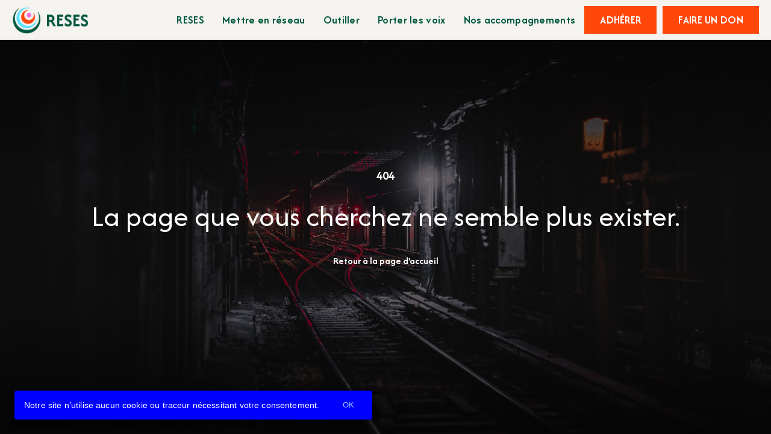

--- FILE ---
content_type: text/css
request_url: https://klhkpm8h.tinifycdn.com/global/fonts/Cardust/stylesheet.css?v32
body_size: -296
content:
@font-face{font-display:swap;font-family:Cardust;font-style:normal;font-weight:400;src:url(Cardust-Regular.woff2) format("woff2"),url(Cardust-Regular.woff) format("woff"),url(Cardust-Regular.ttf) format("truetype")}